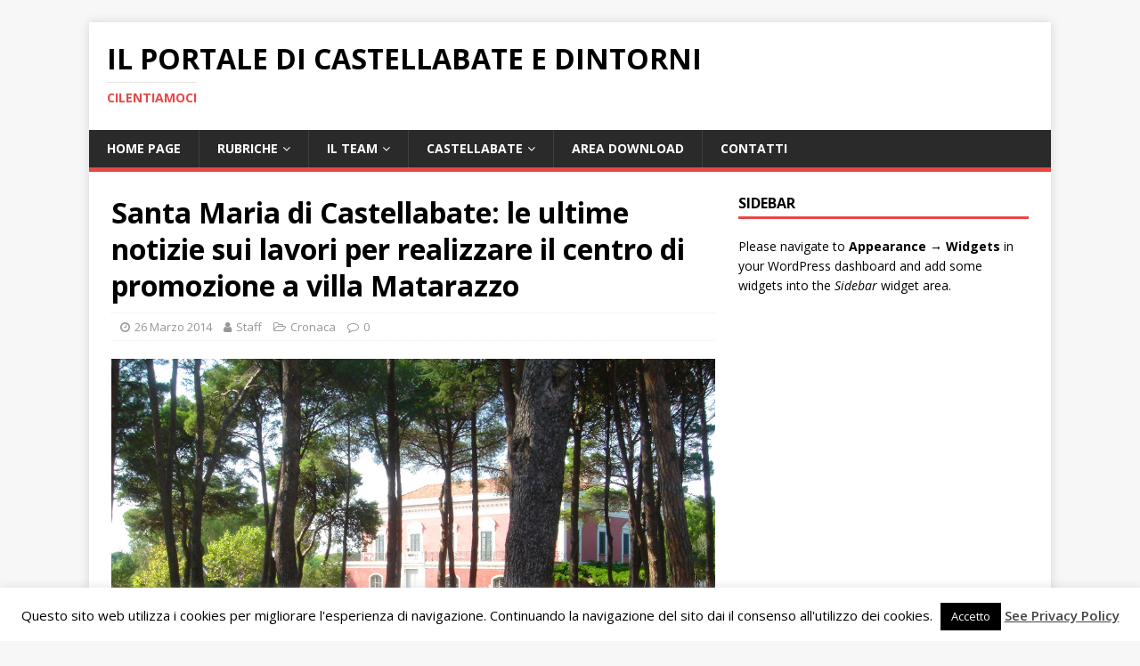

--- FILE ---
content_type: text/html; charset=UTF-8
request_url: https://cilentiamoci.it/santa-maria-di-castellabate-le-ultime-notizie-sui-lavori-per-realizzare-il-centro-di-promozione-a-villa-matarazzo/
body_size: 13044
content:
<!DOCTYPE html>
<html class="no-js" lang="it-IT">
<head>
<meta charset="UTF-8">
<meta name="viewport" content="width=device-width, initial-scale=1.0">
<link rel="profile" href="http://gmpg.org/xfn/11" />
<link rel="pingback" href="https://cilentiamoci.it/xmlrpc.php" />
<title>Santa Maria di Castellabate: le ultime notizie sui lavori per realizzare il centro di promozione a villa Matarazzo &#8211; Il portale di Castellabate e dintorni</title>
<meta name='robots' content='max-image-preview:large' />
<!-- Jetpack Site Verification Tags -->
<meta name="google-site-verification" content="SGWrtZsOpKCjiBQznl5WR1I8QGPqDnRzwXewQO1_ywo" />
<link rel='dns-prefetch' href='//secure.gravatar.com' />
<link rel='dns-prefetch' href='//fonts.googleapis.com' />
<link rel='dns-prefetch' href='//s.w.org' />
<link rel='dns-prefetch' href='//v0.wordpress.com' />
<link rel='dns-prefetch' href='//c0.wp.com' />
<link rel="alternate" type="application/rss+xml" title="Il portale di Castellabate e dintorni &raquo; Feed" href="https://cilentiamoci.it/feed/" />
<link rel="alternate" type="application/rss+xml" title="Il portale di Castellabate e dintorni &raquo; Feed dei commenti" href="https://cilentiamoci.it/comments/feed/" />
<link rel="alternate" type="application/rss+xml" title="Il portale di Castellabate e dintorni &raquo; Santa Maria di Castellabate: le ultime notizie sui lavori per realizzare il centro di promozione a villa Matarazzo Feed dei commenti" href="https://cilentiamoci.it/santa-maria-di-castellabate-le-ultime-notizie-sui-lavori-per-realizzare-il-centro-di-promozione-a-villa-matarazzo/feed/" />
<script type="text/javascript">
window._wpemojiSettings = {"baseUrl":"https:\/\/s.w.org\/images\/core\/emoji\/14.0.0\/72x72\/","ext":".png","svgUrl":"https:\/\/s.w.org\/images\/core\/emoji\/14.0.0\/svg\/","svgExt":".svg","source":{"concatemoji":"https:\/\/cilentiamoci.it\/wp-includes\/js\/wp-emoji-release.min.js?ver=6.0.11"}};
/*! This file is auto-generated */
!function(e,a,t){var n,r,o,i=a.createElement("canvas"),p=i.getContext&&i.getContext("2d");function s(e,t){var a=String.fromCharCode,e=(p.clearRect(0,0,i.width,i.height),p.fillText(a.apply(this,e),0,0),i.toDataURL());return p.clearRect(0,0,i.width,i.height),p.fillText(a.apply(this,t),0,0),e===i.toDataURL()}function c(e){var t=a.createElement("script");t.src=e,t.defer=t.type="text/javascript",a.getElementsByTagName("head")[0].appendChild(t)}for(o=Array("flag","emoji"),t.supports={everything:!0,everythingExceptFlag:!0},r=0;r<o.length;r++)t.supports[o[r]]=function(e){if(!p||!p.fillText)return!1;switch(p.textBaseline="top",p.font="600 32px Arial",e){case"flag":return s([127987,65039,8205,9895,65039],[127987,65039,8203,9895,65039])?!1:!s([55356,56826,55356,56819],[55356,56826,8203,55356,56819])&&!s([55356,57332,56128,56423,56128,56418,56128,56421,56128,56430,56128,56423,56128,56447],[55356,57332,8203,56128,56423,8203,56128,56418,8203,56128,56421,8203,56128,56430,8203,56128,56423,8203,56128,56447]);case"emoji":return!s([129777,127995,8205,129778,127999],[129777,127995,8203,129778,127999])}return!1}(o[r]),t.supports.everything=t.supports.everything&&t.supports[o[r]],"flag"!==o[r]&&(t.supports.everythingExceptFlag=t.supports.everythingExceptFlag&&t.supports[o[r]]);t.supports.everythingExceptFlag=t.supports.everythingExceptFlag&&!t.supports.flag,t.DOMReady=!1,t.readyCallback=function(){t.DOMReady=!0},t.supports.everything||(n=function(){t.readyCallback()},a.addEventListener?(a.addEventListener("DOMContentLoaded",n,!1),e.addEventListener("load",n,!1)):(e.attachEvent("onload",n),a.attachEvent("onreadystatechange",function(){"complete"===a.readyState&&t.readyCallback()})),(e=t.source||{}).concatemoji?c(e.concatemoji):e.wpemoji&&e.twemoji&&(c(e.twemoji),c(e.wpemoji)))}(window,document,window._wpemojiSettings);
</script>
<style type="text/css">
img.wp-smiley,
img.emoji {
	display: inline !important;
	border: none !important;
	box-shadow: none !important;
	height: 1em !important;
	width: 1em !important;
	margin: 0 0.07em !important;
	vertical-align: -0.1em !important;
	background: none !important;
	padding: 0 !important;
}
</style>
	<link rel='stylesheet' id='wp-block-library-css'  href='https://c0.wp.com/c/6.0.11/wp-includes/css/dist/block-library/style.min.css' type='text/css' media='all' />
<style id='wp-block-library-inline-css' type='text/css'>
.has-text-align-justify{text-align:justify;}
</style>
<link rel='stylesheet' id='mediaelement-css'  href='https://c0.wp.com/c/6.0.11/wp-includes/js/mediaelement/mediaelementplayer-legacy.min.css' type='text/css' media='all' />
<link rel='stylesheet' id='wp-mediaelement-css'  href='https://c0.wp.com/c/6.0.11/wp-includes/js/mediaelement/wp-mediaelement.min.css' type='text/css' media='all' />
<style id='global-styles-inline-css' type='text/css'>
body{--wp--preset--color--black: #000000;--wp--preset--color--cyan-bluish-gray: #abb8c3;--wp--preset--color--white: #ffffff;--wp--preset--color--pale-pink: #f78da7;--wp--preset--color--vivid-red: #cf2e2e;--wp--preset--color--luminous-vivid-orange: #ff6900;--wp--preset--color--luminous-vivid-amber: #fcb900;--wp--preset--color--light-green-cyan: #7bdcb5;--wp--preset--color--vivid-green-cyan: #00d084;--wp--preset--color--pale-cyan-blue: #8ed1fc;--wp--preset--color--vivid-cyan-blue: #0693e3;--wp--preset--color--vivid-purple: #9b51e0;--wp--preset--gradient--vivid-cyan-blue-to-vivid-purple: linear-gradient(135deg,rgba(6,147,227,1) 0%,rgb(155,81,224) 100%);--wp--preset--gradient--light-green-cyan-to-vivid-green-cyan: linear-gradient(135deg,rgb(122,220,180) 0%,rgb(0,208,130) 100%);--wp--preset--gradient--luminous-vivid-amber-to-luminous-vivid-orange: linear-gradient(135deg,rgba(252,185,0,1) 0%,rgba(255,105,0,1) 100%);--wp--preset--gradient--luminous-vivid-orange-to-vivid-red: linear-gradient(135deg,rgba(255,105,0,1) 0%,rgb(207,46,46) 100%);--wp--preset--gradient--very-light-gray-to-cyan-bluish-gray: linear-gradient(135deg,rgb(238,238,238) 0%,rgb(169,184,195) 100%);--wp--preset--gradient--cool-to-warm-spectrum: linear-gradient(135deg,rgb(74,234,220) 0%,rgb(151,120,209) 20%,rgb(207,42,186) 40%,rgb(238,44,130) 60%,rgb(251,105,98) 80%,rgb(254,248,76) 100%);--wp--preset--gradient--blush-light-purple: linear-gradient(135deg,rgb(255,206,236) 0%,rgb(152,150,240) 100%);--wp--preset--gradient--blush-bordeaux: linear-gradient(135deg,rgb(254,205,165) 0%,rgb(254,45,45) 50%,rgb(107,0,62) 100%);--wp--preset--gradient--luminous-dusk: linear-gradient(135deg,rgb(255,203,112) 0%,rgb(199,81,192) 50%,rgb(65,88,208) 100%);--wp--preset--gradient--pale-ocean: linear-gradient(135deg,rgb(255,245,203) 0%,rgb(182,227,212) 50%,rgb(51,167,181) 100%);--wp--preset--gradient--electric-grass: linear-gradient(135deg,rgb(202,248,128) 0%,rgb(113,206,126) 100%);--wp--preset--gradient--midnight: linear-gradient(135deg,rgb(2,3,129) 0%,rgb(40,116,252) 100%);--wp--preset--duotone--dark-grayscale: url('#wp-duotone-dark-grayscale');--wp--preset--duotone--grayscale: url('#wp-duotone-grayscale');--wp--preset--duotone--purple-yellow: url('#wp-duotone-purple-yellow');--wp--preset--duotone--blue-red: url('#wp-duotone-blue-red');--wp--preset--duotone--midnight: url('#wp-duotone-midnight');--wp--preset--duotone--magenta-yellow: url('#wp-duotone-magenta-yellow');--wp--preset--duotone--purple-green: url('#wp-duotone-purple-green');--wp--preset--duotone--blue-orange: url('#wp-duotone-blue-orange');--wp--preset--font-size--small: 13px;--wp--preset--font-size--medium: 20px;--wp--preset--font-size--large: 36px;--wp--preset--font-size--x-large: 42px;}.has-black-color{color: var(--wp--preset--color--black) !important;}.has-cyan-bluish-gray-color{color: var(--wp--preset--color--cyan-bluish-gray) !important;}.has-white-color{color: var(--wp--preset--color--white) !important;}.has-pale-pink-color{color: var(--wp--preset--color--pale-pink) !important;}.has-vivid-red-color{color: var(--wp--preset--color--vivid-red) !important;}.has-luminous-vivid-orange-color{color: var(--wp--preset--color--luminous-vivid-orange) !important;}.has-luminous-vivid-amber-color{color: var(--wp--preset--color--luminous-vivid-amber) !important;}.has-light-green-cyan-color{color: var(--wp--preset--color--light-green-cyan) !important;}.has-vivid-green-cyan-color{color: var(--wp--preset--color--vivid-green-cyan) !important;}.has-pale-cyan-blue-color{color: var(--wp--preset--color--pale-cyan-blue) !important;}.has-vivid-cyan-blue-color{color: var(--wp--preset--color--vivid-cyan-blue) !important;}.has-vivid-purple-color{color: var(--wp--preset--color--vivid-purple) !important;}.has-black-background-color{background-color: var(--wp--preset--color--black) !important;}.has-cyan-bluish-gray-background-color{background-color: var(--wp--preset--color--cyan-bluish-gray) !important;}.has-white-background-color{background-color: var(--wp--preset--color--white) !important;}.has-pale-pink-background-color{background-color: var(--wp--preset--color--pale-pink) !important;}.has-vivid-red-background-color{background-color: var(--wp--preset--color--vivid-red) !important;}.has-luminous-vivid-orange-background-color{background-color: var(--wp--preset--color--luminous-vivid-orange) !important;}.has-luminous-vivid-amber-background-color{background-color: var(--wp--preset--color--luminous-vivid-amber) !important;}.has-light-green-cyan-background-color{background-color: var(--wp--preset--color--light-green-cyan) !important;}.has-vivid-green-cyan-background-color{background-color: var(--wp--preset--color--vivid-green-cyan) !important;}.has-pale-cyan-blue-background-color{background-color: var(--wp--preset--color--pale-cyan-blue) !important;}.has-vivid-cyan-blue-background-color{background-color: var(--wp--preset--color--vivid-cyan-blue) !important;}.has-vivid-purple-background-color{background-color: var(--wp--preset--color--vivid-purple) !important;}.has-black-border-color{border-color: var(--wp--preset--color--black) !important;}.has-cyan-bluish-gray-border-color{border-color: var(--wp--preset--color--cyan-bluish-gray) !important;}.has-white-border-color{border-color: var(--wp--preset--color--white) !important;}.has-pale-pink-border-color{border-color: var(--wp--preset--color--pale-pink) !important;}.has-vivid-red-border-color{border-color: var(--wp--preset--color--vivid-red) !important;}.has-luminous-vivid-orange-border-color{border-color: var(--wp--preset--color--luminous-vivid-orange) !important;}.has-luminous-vivid-amber-border-color{border-color: var(--wp--preset--color--luminous-vivid-amber) !important;}.has-light-green-cyan-border-color{border-color: var(--wp--preset--color--light-green-cyan) !important;}.has-vivid-green-cyan-border-color{border-color: var(--wp--preset--color--vivid-green-cyan) !important;}.has-pale-cyan-blue-border-color{border-color: var(--wp--preset--color--pale-cyan-blue) !important;}.has-vivid-cyan-blue-border-color{border-color: var(--wp--preset--color--vivid-cyan-blue) !important;}.has-vivid-purple-border-color{border-color: var(--wp--preset--color--vivid-purple) !important;}.has-vivid-cyan-blue-to-vivid-purple-gradient-background{background: var(--wp--preset--gradient--vivid-cyan-blue-to-vivid-purple) !important;}.has-light-green-cyan-to-vivid-green-cyan-gradient-background{background: var(--wp--preset--gradient--light-green-cyan-to-vivid-green-cyan) !important;}.has-luminous-vivid-amber-to-luminous-vivid-orange-gradient-background{background: var(--wp--preset--gradient--luminous-vivid-amber-to-luminous-vivid-orange) !important;}.has-luminous-vivid-orange-to-vivid-red-gradient-background{background: var(--wp--preset--gradient--luminous-vivid-orange-to-vivid-red) !important;}.has-very-light-gray-to-cyan-bluish-gray-gradient-background{background: var(--wp--preset--gradient--very-light-gray-to-cyan-bluish-gray) !important;}.has-cool-to-warm-spectrum-gradient-background{background: var(--wp--preset--gradient--cool-to-warm-spectrum) !important;}.has-blush-light-purple-gradient-background{background: var(--wp--preset--gradient--blush-light-purple) !important;}.has-blush-bordeaux-gradient-background{background: var(--wp--preset--gradient--blush-bordeaux) !important;}.has-luminous-dusk-gradient-background{background: var(--wp--preset--gradient--luminous-dusk) !important;}.has-pale-ocean-gradient-background{background: var(--wp--preset--gradient--pale-ocean) !important;}.has-electric-grass-gradient-background{background: var(--wp--preset--gradient--electric-grass) !important;}.has-midnight-gradient-background{background: var(--wp--preset--gradient--midnight) !important;}.has-small-font-size{font-size: var(--wp--preset--font-size--small) !important;}.has-medium-font-size{font-size: var(--wp--preset--font-size--medium) !important;}.has-large-font-size{font-size: var(--wp--preset--font-size--large) !important;}.has-x-large-font-size{font-size: var(--wp--preset--font-size--x-large) !important;}
</style>
<link rel='stylesheet' id='acx_smw_widget_style-css'  href='https://cilentiamoci.it/wp-content/plugins/acurax-social-media-widget/css/style.css?v=3.3&#038;ver=6.0.11' type='text/css' media='all' />
<link rel='stylesheet' id='cookie-law-info-css'  href='https://cilentiamoci.it/wp-content/plugins/cookie-law-info/legacy/public/css/cookie-law-info-public.css?ver=3.3.6' type='text/css' media='all' />
<link rel='stylesheet' id='cookie-law-info-gdpr-css'  href='https://cilentiamoci.it/wp-content/plugins/cookie-law-info/legacy/public/css/cookie-law-info-gdpr.css?ver=3.3.6' type='text/css' media='all' />
<link rel='stylesheet' id='wpdm-fonticon-css'  href='https://cilentiamoci.it/wp-content/plugins/download-manager/assets/wpdm-iconfont/css/wpdm-icons.css?ver=6.0.11' type='text/css' media='all' />
<link rel='stylesheet' id='wpdm-front-css'  href='https://cilentiamoci.it/wp-content/plugins/download-manager/assets/css/front.min.css?ver=6.0.11' type='text/css' media='all' />
<link rel='stylesheet' id='fvp-frontend-css'  href='https://cilentiamoci.it/wp-content/plugins/featured-video-plus/styles/frontend.css?ver=2.3.3' type='text/css' media='all' />
<link rel='stylesheet' id='thickbox.css-css'  href='https://c0.wp.com/c/6.0.11/wp-includes/js/thickbox/thickbox.css' type='text/css' media='all' />
<link rel='stylesheet' id='dashicons-css'  href='https://c0.wp.com/c/6.0.11/wp-includes/css/dashicons.min.css' type='text/css' media='all' />
<link rel='stylesheet' id='thickbox-css'  href='https://c0.wp.com/c/6.0.11/wp-includes/js/thickbox/thickbox.css' type='text/css' media='all' />
<link crossorigin="anonymous" rel='stylesheet' id='mh-google-fonts-css'  href='https://fonts.googleapis.com/css?family=Open+Sans:400,400italic,700,600' type='text/css' media='all' />
<link rel='stylesheet' id='mh-magazine-lite-css'  href='https://cilentiamoci.it/wp-content/themes/mh-magazine-lite/style.css?ver=2.9.1' type='text/css' media='all' />
<link rel='stylesheet' id='mh-font-awesome-css'  href='https://cilentiamoci.it/wp-content/themes/mh-magazine-lite/includes/font-awesome.min.css' type='text/css' media='all' />
<link rel='stylesheet' id='jetpack_css-css'  href='https://c0.wp.com/p/jetpack/12.0.2/css/jetpack.css' type='text/css' media='all' />
<script type='text/javascript' src='https://c0.wp.com/c/6.0.11/wp-includes/js/jquery/jquery.min.js' id='jquery-core-js'></script>
<script type='text/javascript' src='https://c0.wp.com/c/6.0.11/wp-includes/js/jquery/jquery-migrate.min.js' id='jquery-migrate-js'></script>
<script type='text/javascript' id='cookie-law-info-js-extra'>
/* <![CDATA[ */
var Cli_Data = {"nn_cookie_ids":[],"cookielist":[],"non_necessary_cookies":[],"ccpaEnabled":"","ccpaRegionBased":"","ccpaBarEnabled":"","strictlyEnabled":["necessary","obligatoire"],"ccpaType":"gdpr","js_blocking":"","custom_integration":"","triggerDomRefresh":"","secure_cookies":""};
var cli_cookiebar_settings = {"animate_speed_hide":"500","animate_speed_show":"500","background":"#fff","border":"#444","border_on":"","button_1_button_colour":"#000","button_1_button_hover":"#000000","button_1_link_colour":"#fff","button_1_as_button":"1","button_1_new_win":"","button_2_button_colour":"#333","button_2_button_hover":"#292929","button_2_link_colour":"#444","button_2_as_button":"","button_2_hidebar":"1","button_3_button_colour":"#000","button_3_button_hover":"#000000","button_3_link_colour":"#fff","button_3_as_button":"1","button_3_new_win":"","button_4_button_colour":"#000","button_4_button_hover":"#000000","button_4_link_colour":"#fff","button_4_as_button":"1","button_7_button_colour":"#61a229","button_7_button_hover":"#4e8221","button_7_link_colour":"#fff","button_7_as_button":"1","button_7_new_win":"","font_family":"inherit","header_fix":"","notify_animate_hide":"1","notify_animate_show":"","notify_div_id":"#cookie-law-info-bar","notify_position_horizontal":"right","notify_position_vertical":"bottom","scroll_close":"","scroll_close_reload":"","accept_close_reload":"","reject_close_reload":"","showagain_tab":"1","showagain_background":"#fff","showagain_border":"#000","showagain_div_id":"#cookie-law-info-again","showagain_x_position":"100px","text":"#000","show_once_yn":"","show_once":"10000","logging_on":"","as_popup":"1","popup_overlay":"1","bar_heading_text":"","cookie_bar_as":"banner","popup_showagain_position":"bottom-right","widget_position":"left"};
var log_object = {"ajax_url":"https:\/\/cilentiamoci.it\/wp-admin\/admin-ajax.php"};
/* ]]> */
</script>
<script type='text/javascript' src='https://cilentiamoci.it/wp-content/plugins/cookie-law-info/legacy/public/js/cookie-law-info-public.js?ver=3.3.6' id='cookie-law-info-js'></script>
<script type='text/javascript' src='https://cilentiamoci.it/wp-content/plugins/download-manager/assets/js/wpdm.min.js?ver=6.0.11' id='wpdm-frontend-js-js'></script>
<script type='text/javascript' id='wpdm-frontjs-js-extra'>
/* <![CDATA[ */
var wpdm_url = {"home":"https:\/\/cilentiamoci.it\/","site":"https:\/\/cilentiamoci.it\/","ajax":"https:\/\/cilentiamoci.it\/wp-admin\/admin-ajax.php"};
var wpdm_js = {"spinner":"<i class=\"wpdm-icon wpdm-sun wpdm-spin\"><\/i>","client_id":"e6066b02d4724adc2909198985e828f6"};
var wpdm_strings = {"pass_var":"Password verificata!","pass_var_q":"Fai clic sul seguente pulsante per avviare il download.","start_dl":"Avvia download"};
/* ]]> */
</script>
<script type='text/javascript' src='https://cilentiamoci.it/wp-content/plugins/download-manager/assets/js/front.min.js?ver=3.3.30' id='wpdm-frontjs-js'></script>
<script type='text/javascript' id='mediaelement-core-js-before'>
var mejsL10n = {"language":"it","strings":{"mejs.download-file":"Scarica il file","mejs.install-flash":"Stai usando un browser che non ha Flash player abilitato o installato. Attiva il tuo plugin Flash player o scarica l'ultima versione da https:\/\/get.adobe.com\/flashplayer\/","mejs.fullscreen":"Schermo intero","mejs.play":"Play","mejs.pause":"Pausa","mejs.time-slider":"Time Slider","mejs.time-help-text":"Usa i tasti freccia sinistra\/destra per avanzare di un secondo, su\/gi\u00f9 per avanzare di 10 secondi.","mejs.live-broadcast":"Diretta streaming","mejs.volume-help-text":"Usa i tasti freccia su\/gi\u00f9 per aumentare o diminuire il volume.","mejs.unmute":"Togli il muto","mejs.mute":"Muto","mejs.volume-slider":"Cursore del volume","mejs.video-player":"Video Player","mejs.audio-player":"Audio Player","mejs.captions-subtitles":"Didascalie\/Sottotitoli","mejs.captions-chapters":"Capitoli","mejs.none":"Nessuna","mejs.afrikaans":"Afrikaans","mejs.albanian":"Albanese","mejs.arabic":"Arabo","mejs.belarusian":"Bielorusso","mejs.bulgarian":"Bulgaro","mejs.catalan":"Catalano","mejs.chinese":"Cinese","mejs.chinese-simplified":"Cinese (semplificato)","mejs.chinese-traditional":"Cinese (tradizionale)","mejs.croatian":"Croato","mejs.czech":"Ceco","mejs.danish":"Danese","mejs.dutch":"Olandese","mejs.english":"Inglese","mejs.estonian":"Estone","mejs.filipino":"Filippino","mejs.finnish":"Finlandese","mejs.french":"Francese","mejs.galician":"Galician","mejs.german":"Tedesco","mejs.greek":"Greco","mejs.haitian-creole":"Haitian Creole","mejs.hebrew":"Ebraico","mejs.hindi":"Hindi","mejs.hungarian":"Ungherese","mejs.icelandic":"Icelandic","mejs.indonesian":"Indonesiano","mejs.irish":"Irish","mejs.italian":"Italiano","mejs.japanese":"Giapponese","mejs.korean":"Coreano","mejs.latvian":"Lettone","mejs.lithuanian":"Lituano","mejs.macedonian":"Macedone","mejs.malay":"Malese","mejs.maltese":"Maltese","mejs.norwegian":"Norvegese","mejs.persian":"Persiano","mejs.polish":"Polacco","mejs.portuguese":"Portoghese","mejs.romanian":"Romeno","mejs.russian":"Russo","mejs.serbian":"Serbo","mejs.slovak":"Slovak","mejs.slovenian":"Sloveno","mejs.spanish":"Spagnolo","mejs.swahili":"Swahili","mejs.swedish":"Svedese","mejs.tagalog":"Tagalog","mejs.thai":"Thailandese","mejs.turkish":"Turco","mejs.ukrainian":"Ucraino","mejs.vietnamese":"Vietnamita","mejs.welsh":"Gallese","mejs.yiddish":"Yiddish"}};
</script>
<script type='text/javascript' src='https://c0.wp.com/c/6.0.11/wp-includes/js/mediaelement/mediaelement-and-player.min.js' id='mediaelement-core-js'></script>
<script type='text/javascript' src='https://c0.wp.com/c/6.0.11/wp-includes/js/mediaelement/mediaelement-migrate.min.js' id='mediaelement-migrate-js'></script>
<script type='text/javascript' id='mediaelement-js-extra'>
/* <![CDATA[ */
var _wpmejsSettings = {"pluginPath":"\/wp-includes\/js\/mediaelement\/","classPrefix":"mejs-","stretching":"responsive"};
/* ]]> */
</script>
<script type='text/javascript' src='https://c0.wp.com/c/6.0.11/wp-includes/js/mediaelement/wp-mediaelement.min.js' id='wp-mediaelement-js'></script>
<script type='text/javascript' src='https://cilentiamoci.it/wp-content/plugins/featured-video-plus/js/jquery.fitvids.min.js?ver=master-2015-08' id='jquery.fitvids-js'></script>
<script type='text/javascript' id='fvp-frontend-js-extra'>
/* <![CDATA[ */
var fvpdata = {"ajaxurl":"https:\/\/cilentiamoci.it\/wp-admin\/admin-ajax.php","nonce":"a92a02d239","fitvids":"1","dynamic":"1","overlay":"","opacity":"0.75","color":"b","width":"640"};
/* ]]> */
</script>
<script type='text/javascript' src='https://cilentiamoci.it/wp-content/plugins/featured-video-plus/js/frontend.min.js?ver=2.3.3' id='fvp-frontend-js'></script>
<script type='text/javascript' src='https://cilentiamoci.it/wp-content/themes/mh-magazine-lite/js/scripts.js?ver=2.9.1' id='mh-scripts-js'></script>
<script type='text/javascript' src='https://cilentiamoci.it/wp-content/plugins/spider-event-calendar/elements/calendar.js?ver=1.5.65' id='Calendar-js'></script>
<script type='text/javascript' src='https://cilentiamoci.it/wp-content/plugins/spider-event-calendar/elements/calendar-setup.js?ver=1.5.65' id='calendar-setup-js'></script>
<script type='text/javascript' src='https://cilentiamoci.it/wp-content/plugins/spider-event-calendar/elements/calendar_function.js?ver=1.5.65' id='calendar_function-js'></script>
<link rel="https://api.w.org/" href="https://cilentiamoci.it/wp-json/" /><link rel="alternate" type="application/json" href="https://cilentiamoci.it/wp-json/wp/v2/posts/1695" /><link rel="EditURI" type="application/rsd+xml" title="RSD" href="https://cilentiamoci.it/xmlrpc.php?rsd" />
<link rel="wlwmanifest" type="application/wlwmanifest+xml" href="https://cilentiamoci.it/wp-includes/wlwmanifest.xml" /> 
<meta name="generator" content="WordPress 6.0.11" />
<link rel="canonical" href="https://cilentiamoci.it/santa-maria-di-castellabate-le-ultime-notizie-sui-lavori-per-realizzare-il-centro-di-promozione-a-villa-matarazzo/" />
<link rel='shortlink' href='https://wp.me/p5M9Kc-rl' />
<link rel="alternate" type="application/json+oembed" href="https://cilentiamoci.it/wp-json/oembed/1.0/embed?url=https%3A%2F%2Fcilentiamoci.it%2Fsanta-maria-di-castellabate-le-ultime-notizie-sui-lavori-per-realizzare-il-centro-di-promozione-a-villa-matarazzo%2F" />
<link rel="alternate" type="text/xml+oembed" href="https://cilentiamoci.it/wp-json/oembed/1.0/embed?url=https%3A%2F%2Fcilentiamoci.it%2Fsanta-maria-di-castellabate-le-ultime-notizie-sui-lavori-per-realizzare-il-centro-di-promozione-a-villa-matarazzo%2F&#038;format=xml" />



<!-- Starting Styles For Social Media Icon From Acurax International www.acurax.com -->
<style type='text/css'>
#acx_social_widget img 
{
width: 32px; 
}
#acx_social_widget 
{
min-width:0px; 
position: static; 
}
</style>
<!-- Ending Styles For Social Media Icon From Acurax International www.acurax.com -->



<style>form .message-textarea {display: none !important; }</style>
  <script>
    var xx_cal_xx = '&';
  </script>
  	<style>img#wpstats{display:none}</style>
		

<!-- Facebook Like Thumbnail (v0.4) -->
<meta property="og:image" content="https://cilentiamoci.it/wp-content/uploads/2015/01/Villa-Matarazzo.jpg" />
<!-- using featured thumbnail -->
<!-- Facebook Like Thumbnail (By Ashfame - https://github.com/ashfame/facebook-like-thumbnail) -->

<!--[if lt IE 9]>
<script src="https://cilentiamoci.it/wp-content/themes/mh-magazine-lite/js/css3-mediaqueries.js"></script>
<![endif]-->
<link rel="amphtml" href="https://cilentiamoci.it/santa-maria-di-castellabate-le-ultime-notizie-sui-lavori-per-realizzare-il-centro-di-promozione-a-villa-matarazzo/?amp=1"><link rel="amphtml" href="https://cilentiamoci.it/santa-maria-di-castellabate-le-ultime-notizie-sui-lavori-per-realizzare-il-centro-di-promozione-a-villa-matarazzo/amp/" />
<!-- Jetpack Open Graph Tags -->
<meta property="og:type" content="article" />
<meta property="og:title" content="Santa Maria di Castellabate: le ultime notizie sui lavori per realizzare il centro di promozione a villa Matarazzo" />
<meta property="og:url" content="https://cilentiamoci.it/santa-maria-di-castellabate-le-ultime-notizie-sui-lavori-per-realizzare-il-centro-di-promozione-a-villa-matarazzo/" />
<meta property="og:description" content="Il Parco nazionale del Cilento, Vallo di Diano e Alburni risolve il contratto con la ditta che si era aggiudicata i lavori di realizzazione del Centro di promozione delle riserve marine italiane e …" />
<meta property="article:published_time" content="2014-03-26T18:25:56+00:00" />
<meta property="article:modified_time" content="2017-10-31T15:06:05+00:00" />
<meta property="og:site_name" content="Il portale di Castellabate e dintorni" />
<meta property="og:image" content="https://cilentiamoci.it/wp-content/uploads/2015/01/Villa-Matarazzo.jpg" />
<meta property="og:image:width" content="1024" />
<meta property="og:image:height" content="768" />
<meta property="og:image:alt" content="" />
<meta property="og:locale" content="it_IT" />
<meta name="twitter:text:title" content="Santa Maria di Castellabate: le ultime notizie sui lavori per realizzare il centro di promozione a villa Matarazzo" />
<meta name="twitter:image" content="https://cilentiamoci.it/wp-content/uploads/2015/01/Villa-Matarazzo.jpg?w=640" />
<meta name="twitter:card" content="summary_large_image" />

<!-- End Jetpack Open Graph Tags -->
<meta name="generator" content="WordPress Download Manager 3.3.30" />
                <style>
        /* WPDM Link Template Styles */        </style>
                <style>

            :root {
                --color-primary: #4a8eff;
                --color-primary-rgb: 74, 142, 255;
                --color-primary-hover: #4a8eff;
                --color-primary-active: #4a8eff;
                --clr-sec: #4a8eff;
                --clr-sec-rgb: 74, 142, 255;
                --clr-sec-hover: #4a8eff;
                --clr-sec-active: #4a8eff;
                --color-secondary: #4a8eff;
                --color-secondary-rgb: 74, 142, 255;
                --color-secondary-hover: #4a8eff;
                --color-secondary-active: #4a8eff;
                --color-success: #18ce0f;
                --color-success-rgb: 24, 206, 15;
                --color-success-hover: #4a8eff;
                --color-success-active: #4a8eff;
                --color-info: #2CA8FF;
                --color-info-rgb: 44, 168, 255;
                --color-info-hover: #2CA8FF;
                --color-info-active: #2CA8FF;
                --color-warning: #f29e0f;
                --color-warning-rgb: 242, 158, 15;
                --color-warning-hover: orange;
                --color-warning-active: orange;
                --color-danger: #ff5062;
                --color-danger-rgb: 255, 80, 98;
                --color-danger-hover: #ff5062;
                --color-danger-active: #ff5062;
                --color-green: #30b570;
                --color-blue: #0073ff;
                --color-purple: #8557D3;
                --color-red: #ff5062;
                --color-muted: rgba(69, 89, 122, 0.6);
                --wpdm-font: "Sen", -apple-system, BlinkMacSystemFont, "Segoe UI", Roboto, Helvetica, Arial, sans-serif, "Apple Color Emoji", "Segoe UI Emoji", "Segoe UI Symbol";
            }

            .wpdm-download-link.btn.btn-primary {
                border-radius: 4px;
            }


        </style>
        </head>
<body id="mh-mobile" class="post-template-default single single-post postid-1695 single-format-standard mh-right-sb" itemscope="itemscope" itemtype="https://schema.org/WebPage">
<svg xmlns="http://www.w3.org/2000/svg" viewBox="0 0 0 0" width="0" height="0" focusable="false" role="none" style="visibility: hidden; position: absolute; left: -9999px; overflow: hidden;" ><defs><filter id="wp-duotone-dark-grayscale"><feColorMatrix color-interpolation-filters="sRGB" type="matrix" values=" .299 .587 .114 0 0 .299 .587 .114 0 0 .299 .587 .114 0 0 .299 .587 .114 0 0 " /><feComponentTransfer color-interpolation-filters="sRGB" ><feFuncR type="table" tableValues="0 0.49803921568627" /><feFuncG type="table" tableValues="0 0.49803921568627" /><feFuncB type="table" tableValues="0 0.49803921568627" /><feFuncA type="table" tableValues="1 1" /></feComponentTransfer><feComposite in2="SourceGraphic" operator="in" /></filter></defs></svg><svg xmlns="http://www.w3.org/2000/svg" viewBox="0 0 0 0" width="0" height="0" focusable="false" role="none" style="visibility: hidden; position: absolute; left: -9999px; overflow: hidden;" ><defs><filter id="wp-duotone-grayscale"><feColorMatrix color-interpolation-filters="sRGB" type="matrix" values=" .299 .587 .114 0 0 .299 .587 .114 0 0 .299 .587 .114 0 0 .299 .587 .114 0 0 " /><feComponentTransfer color-interpolation-filters="sRGB" ><feFuncR type="table" tableValues="0 1" /><feFuncG type="table" tableValues="0 1" /><feFuncB type="table" tableValues="0 1" /><feFuncA type="table" tableValues="1 1" /></feComponentTransfer><feComposite in2="SourceGraphic" operator="in" /></filter></defs></svg><svg xmlns="http://www.w3.org/2000/svg" viewBox="0 0 0 0" width="0" height="0" focusable="false" role="none" style="visibility: hidden; position: absolute; left: -9999px; overflow: hidden;" ><defs><filter id="wp-duotone-purple-yellow"><feColorMatrix color-interpolation-filters="sRGB" type="matrix" values=" .299 .587 .114 0 0 .299 .587 .114 0 0 .299 .587 .114 0 0 .299 .587 .114 0 0 " /><feComponentTransfer color-interpolation-filters="sRGB" ><feFuncR type="table" tableValues="0.54901960784314 0.98823529411765" /><feFuncG type="table" tableValues="0 1" /><feFuncB type="table" tableValues="0.71764705882353 0.25490196078431" /><feFuncA type="table" tableValues="1 1" /></feComponentTransfer><feComposite in2="SourceGraphic" operator="in" /></filter></defs></svg><svg xmlns="http://www.w3.org/2000/svg" viewBox="0 0 0 0" width="0" height="0" focusable="false" role="none" style="visibility: hidden; position: absolute; left: -9999px; overflow: hidden;" ><defs><filter id="wp-duotone-blue-red"><feColorMatrix color-interpolation-filters="sRGB" type="matrix" values=" .299 .587 .114 0 0 .299 .587 .114 0 0 .299 .587 .114 0 0 .299 .587 .114 0 0 " /><feComponentTransfer color-interpolation-filters="sRGB" ><feFuncR type="table" tableValues="0 1" /><feFuncG type="table" tableValues="0 0.27843137254902" /><feFuncB type="table" tableValues="0.5921568627451 0.27843137254902" /><feFuncA type="table" tableValues="1 1" /></feComponentTransfer><feComposite in2="SourceGraphic" operator="in" /></filter></defs></svg><svg xmlns="http://www.w3.org/2000/svg" viewBox="0 0 0 0" width="0" height="0" focusable="false" role="none" style="visibility: hidden; position: absolute; left: -9999px; overflow: hidden;" ><defs><filter id="wp-duotone-midnight"><feColorMatrix color-interpolation-filters="sRGB" type="matrix" values=" .299 .587 .114 0 0 .299 .587 .114 0 0 .299 .587 .114 0 0 .299 .587 .114 0 0 " /><feComponentTransfer color-interpolation-filters="sRGB" ><feFuncR type="table" tableValues="0 0" /><feFuncG type="table" tableValues="0 0.64705882352941" /><feFuncB type="table" tableValues="0 1" /><feFuncA type="table" tableValues="1 1" /></feComponentTransfer><feComposite in2="SourceGraphic" operator="in" /></filter></defs></svg><svg xmlns="http://www.w3.org/2000/svg" viewBox="0 0 0 0" width="0" height="0" focusable="false" role="none" style="visibility: hidden; position: absolute; left: -9999px; overflow: hidden;" ><defs><filter id="wp-duotone-magenta-yellow"><feColorMatrix color-interpolation-filters="sRGB" type="matrix" values=" .299 .587 .114 0 0 .299 .587 .114 0 0 .299 .587 .114 0 0 .299 .587 .114 0 0 " /><feComponentTransfer color-interpolation-filters="sRGB" ><feFuncR type="table" tableValues="0.78039215686275 1" /><feFuncG type="table" tableValues="0 0.94901960784314" /><feFuncB type="table" tableValues="0.35294117647059 0.47058823529412" /><feFuncA type="table" tableValues="1 1" /></feComponentTransfer><feComposite in2="SourceGraphic" operator="in" /></filter></defs></svg><svg xmlns="http://www.w3.org/2000/svg" viewBox="0 0 0 0" width="0" height="0" focusable="false" role="none" style="visibility: hidden; position: absolute; left: -9999px; overflow: hidden;" ><defs><filter id="wp-duotone-purple-green"><feColorMatrix color-interpolation-filters="sRGB" type="matrix" values=" .299 .587 .114 0 0 .299 .587 .114 0 0 .299 .587 .114 0 0 .299 .587 .114 0 0 " /><feComponentTransfer color-interpolation-filters="sRGB" ><feFuncR type="table" tableValues="0.65098039215686 0.40392156862745" /><feFuncG type="table" tableValues="0 1" /><feFuncB type="table" tableValues="0.44705882352941 0.4" /><feFuncA type="table" tableValues="1 1" /></feComponentTransfer><feComposite in2="SourceGraphic" operator="in" /></filter></defs></svg><svg xmlns="http://www.w3.org/2000/svg" viewBox="0 0 0 0" width="0" height="0" focusable="false" role="none" style="visibility: hidden; position: absolute; left: -9999px; overflow: hidden;" ><defs><filter id="wp-duotone-blue-orange"><feColorMatrix color-interpolation-filters="sRGB" type="matrix" values=" .299 .587 .114 0 0 .299 .587 .114 0 0 .299 .587 .114 0 0 .299 .587 .114 0 0 " /><feComponentTransfer color-interpolation-filters="sRGB" ><feFuncR type="table" tableValues="0.098039215686275 1" /><feFuncG type="table" tableValues="0 0.66274509803922" /><feFuncB type="table" tableValues="0.84705882352941 0.41960784313725" /><feFuncA type="table" tableValues="1 1" /></feComponentTransfer><feComposite in2="SourceGraphic" operator="in" /></filter></defs></svg><div class="mh-container mh-container-outer">
<div class="mh-header-mobile-nav mh-clearfix"></div>
<header class="mh-header" itemscope="itemscope" itemtype="https://schema.org/WPHeader">
	<div class="mh-container mh-container-inner mh-row mh-clearfix">
		<div class="mh-custom-header mh-clearfix">
<div class="mh-site-identity">
<div class="mh-site-logo" role="banner" itemscope="itemscope" itemtype="https://schema.org/Brand">
<div class="mh-header-text">
<a class="mh-header-text-link" href="https://cilentiamoci.it/" title="Il portale di Castellabate e dintorni" rel="home">
<h2 class="mh-header-title">Il portale di Castellabate e dintorni</h2>
<h3 class="mh-header-tagline">CilenTiAmoci</h3>
</a>
</div>
</div>
</div>
</div>
	</div>
	<div class="mh-main-nav-wrap">
		<nav class="mh-navigation mh-main-nav mh-container mh-container-inner mh-clearfix" itemscope="itemscope" itemtype="https://schema.org/SiteNavigationElement">
			<div class="menu-menu-1-container"><ul id="menu-menu-1" class="menu"><li id="menu-item-5970" class="menu-item menu-item-type-post_type menu-item-object-page menu-item-home menu-item-5970"><a href="https://cilentiamoci.it/">Home Page</a></li>
<li id="menu-item-20496" class="menu-item menu-item-type-post_type menu-item-object-page menu-item-has-children menu-item-20496"><a href="https://cilentiamoci.it/rubriche/">Rubriche</a>
<ul class="sub-menu">
	<li id="menu-item-20555" class="menu-item menu-item-type-post_type menu-item-object-page menu-item-20555"><a href="https://cilentiamoci.it/in-cucina-con-francesca/">In cucina con Francesca</a></li>
	<li id="menu-item-20523" class="menu-item menu-item-type-post_type menu-item-object-page menu-item-20523"><a href="https://cilentiamoci.it/il-calice-viaggiatore/">Il Calice Viaggiatore</a></li>
	<li id="menu-item-5985" class="menu-item menu-item-type-post_type menu-item-object-page menu-item-5985"><a href="https://cilentiamoci.it/ricette-cilentane-e-del-cilento/">Ricette cilentane</a></li>
	<li id="menu-item-5986" class="menu-item menu-item-type-post_type menu-item-object-page menu-item-5986"><a href="https://cilentiamoci.it/proverbi-cilentani-castellabate/">Proverbi e Detti cilentani</a></li>
</ul>
</li>
<li id="menu-item-20503" class="menu-item menu-item-type-custom menu-item-object-custom menu-item-has-children menu-item-20503"><a href="#">Il Team</a>
<ul class="sub-menu">
	<li id="menu-item-20576" class="menu-item menu-item-type-custom menu-item-object-custom menu-item-20576"><a href="#">Gennaro Squillaro</a></li>
	<li id="menu-item-20509" class="menu-item menu-item-type-post_type menu-item-object-page menu-item-20509"><a href="https://cilentiamoci.it/luigi-di-biasi/">Luigi Di Biasi</a></li>
	<li id="menu-item-20504" class="menu-item menu-item-type-post_type menu-item-object-page menu-item-20504"><a href="https://cilentiamoci.it/francesca-carracino/">Francesca Carracino</a></li>
	<li id="menu-item-20575" class="menu-item menu-item-type-post_type menu-item-object-page menu-item-20575"><a href="https://cilentiamoci.it/maria-natale/">Maria Natale</a></li>
</ul>
</li>
<li id="menu-item-20497" class="menu-item menu-item-type-custom menu-item-object-custom menu-item-has-children menu-item-20497"><a href="#">Castellabate</a>
<ul class="sub-menu">
	<li id="menu-item-5971" class="menu-item menu-item-type-post_type menu-item-object-page menu-item-5971"><a href="https://cilentiamoci.it/comune-castellabate-informazioni-utili/">Castellabate: Informazioni utili</a></li>
	<li id="menu-item-5972" class="menu-item menu-item-type-post_type menu-item-object-page menu-item-5972"><a href="https://cilentiamoci.it/storia-castellabate/">Castellabate nella Storia</a></li>
	<li id="menu-item-5973" class="menu-item menu-item-type-post_type menu-item-object-page menu-item-5973"><a href="https://cilentiamoci.it/leggende-castellabate/">Miti e Leggende di Castellabate</a></li>
	<li id="menu-item-7352" class="menu-item menu-item-type-post_type menu-item-object-page menu-item-7352"><a href="https://cilentiamoci.it/cosa-fare-a-castellabate/">Cosa fare a Castellabate</a></li>
	<li id="menu-item-5976" class="menu-item menu-item-type-post_type menu-item-object-page menu-item-5976"><a href="https://cilentiamoci.it/notizie-e-news-castellabate/">Castellabate News</a></li>
	<li id="menu-item-8756" class="menu-item menu-item-type-post_type menu-item-object-page menu-item-8756"><a href="https://cilentiamoci.it/meteo-webcam-di-castellabate-e-del-cilento/">Meteo Webcam live Castellabate</a></li>
	<li id="menu-item-5980" class="menu-item menu-item-type-post_type menu-item-object-page menu-item-has-children menu-item-5980"><a href="https://cilentiamoci.it/curiosita-castellabate/">Curiosità e Gossip di Castellabate</a>
	<ul class="sub-menu">
		<li id="menu-item-5984" class="menu-item menu-item-type-post_type menu-item-object-page menu-item-5984"><a href="https://cilentiamoci.it/sport-castellabate/">Castellabate Sport</a></li>
	</ul>
</li>
	<li id="menu-item-10773" class="menu-item menu-item-type-post_type menu-item-object-page menu-item-10773"><a href="https://cilentiamoci.it/annunci-castellabate/">Annunci Castellabate</a></li>
	<li id="menu-item-5982" class="menu-item menu-item-type-post_type menu-item-object-page menu-item-5982"><a href="https://cilentiamoci.it/foto-castellabate/">Castellabate in Foto</a></li>
	<li id="menu-item-5983" class="menu-item menu-item-type-post_type menu-item-object-page menu-item-5983"><a href="https://cilentiamoci.it/video-castellabate/">Castellabate in Video</a></li>
</ul>
</li>
<li id="menu-item-5987" class="menu-item menu-item-type-post_type menu-item-object-page menu-item-5987"><a href="https://cilentiamoci.it/area-download/">Area Download</a></li>
<li id="menu-item-5988" class="menu-item menu-item-type-post_type menu-item-object-page menu-item-5988"><a href="https://cilentiamoci.it/contatti/">Contatti</a></li>
</ul></div>		</nav>
	</div>
</header><div class="mh-wrapper mh-clearfix">
	<div id="main-content" class="mh-content" role="main" itemprop="mainContentOfPage"><article id="post-1695" class="post-1695 post type-post status-publish format-standard has-post-thumbnail hentry category-cronaca tag-castellabate tag-lavori tag-santa-maria tag-villa-matarazzo">
	<header class="entry-header mh-clearfix"><h1 class="entry-title">Santa Maria di Castellabate: le ultime notizie sui lavori per realizzare il centro di promozione a villa Matarazzo</h1><p class="mh-meta entry-meta">
<span class="entry-meta-date updated"><i class="fa fa-clock-o"></i><a href="https://cilentiamoci.it/2014/03/">26 Marzo 2014</a></span>
<span class="entry-meta-author author vcard"><i class="fa fa-user"></i><a class="fn" href="https://cilentiamoci.it/author/staff/">Staff</a></span>
<span class="entry-meta-categories"><i class="fa fa-folder-open-o"></i><a href="https://cilentiamoci.it/category/cronaca/" rel="category tag">Cronaca</a></span>
<span class="entry-meta-comments"><i class="fa fa-comment-o"></i><a class="mh-comment-scroll" href="https://cilentiamoci.it/santa-maria-di-castellabate-le-ultime-notizie-sui-lavori-per-realizzare-il-centro-di-promozione-a-villa-matarazzo/#mh-comments">0</a></span>
</p>
	</header>
		<div class="entry-content mh-clearfix">
<figure class="entry-thumbnail">
<img src="https://cilentiamoci.it/wp-content/uploads/2015/01/Villa-Matarazzo.jpg" alt="" title="Villa Matarazzo" />
<figcaption class="wp-caption-text">Villa Matarazzo</figcaption>
</figure>
<p style="text-align: justify;">Il Parco nazionale del Cilento, Vallo di Diano e Alburni risolve il contratto con la ditta che si era aggiudicata i lavori di realizzazione del Centro di promozione delle riserve marine italiane e del paesaggio Mediterraneo a villa Matarazzo e provvede a riappaltare l&#8217;opera.</p>
<p><em>Guarda il video di CilentoChannel sulla notizia</em></p>
<p><center><iframe src="//www.youtube.com/embed/NEoGnIusjBQ?list=UU-eTzxrYh6bRJrao6gZwLwA" width="640" height="360" frameborder="0" allowfullscreen="allowfullscreen"></iframe></center></p>
<div class='yarpp yarpp-related yarpp-related-website yarpp-template-list'>
<!-- YARPP List -->
<div>Articoli correlati:
<li><a href="https://cilentiamoci.it/castellabate-si-prepara-allapertura-di-villa-matarazzo-nella-sua-nuova-veste/" rel="bookmark" title="Castellabate si prepara all&#8217;apertura di Villa Matarazzo nella sua nuova veste">Castellabate si prepara all&#8217;apertura di Villa Matarazzo nella sua nuova veste</a></li>
<li><a href="https://cilentiamoci.it/castellabate-al-via-i-lavori-di-completamento-per-il-centro-di-villa-matarazzo/" rel="bookmark" title="Castellabate: al via i lavori di completamento per il centro di Villa Matarazzo">Castellabate: al via i lavori di completamento per il centro di Villa Matarazzo</a></li>
<li><a href="https://cilentiamoci.it/castellabate-accordo-parco-comune-per-la-nuova-area-parcheggio-di-piazza-e-villa-matarazzo/" rel="bookmark" title="Castellabate: accordo parco-comune per la nuova area parcheggio di piazza e villa Matarazzo">Castellabate: accordo parco-comune per la nuova area parcheggio di piazza e villa Matarazzo</a></li>
<li><a href="https://cilentiamoci.it/castellabate-animazione-e-attivita-per-bambini-nel-parco-di-villa-matarazzo/" rel="bookmark" title="Castellabate: animazione e attività per bambini nel parco di Villa Matarazzo">Castellabate: animazione e attività per bambini nel parco di Villa Matarazzo</a></li>
<li><a href="https://cilentiamoci.it/inaugurazione-centro-estetico-solarium-kiu/" rel="bookmark" title="Santa Maria di Castellabate: inaugurazione Centro Estetico &#8211; Solarium KIU">Santa Maria di Castellabate: inaugurazione Centro Estetico &#8211; Solarium KIU</a></li>
<li><a href="https://cilentiamoci.it/santa-maria-di-castellabate-iniziati-i-lavori-di-completamento-di-viale-corrado-grande/" rel="bookmark" title="Santa Maria di Castellabate: iniziati i lavori di completamento di viale Corrado Grande">Santa Maria di Castellabate: iniziati i lavori di completamento di viale Corrado Grande</a></li>
<li><a href="https://cilentiamoci.it/santa-maria-di-castellabate-villa-matarazzo-il-gioiello-negato/" rel="bookmark" title="Santa Maria di Castellabate: Villa Matarazzo, il gioiello negato">Santa Maria di Castellabate: Villa Matarazzo, il gioiello negato</a></li>
<li><a href="https://cilentiamoci.it/santa-maria-di-castellabate-taglio-del-nastro-per-il-parco-di-villa-matarazzo/" rel="bookmark" title="Santa Maria di Castellabate: taglio del nastro per il parco di Villa Matarazzo">Santa Maria di Castellabate: taglio del nastro per il parco di Villa Matarazzo</a></li>
<li><a href="https://cilentiamoci.it/inaugurazione-villa-matarazzo-a-santa-maria-di-castellabate-intervista-al-presidente-del-parco-pellegrino/" rel="bookmark" title="Inaugurazione Villa Matarazzo a Santa Maria di Castellabate: intervista al presidente del Parco Pellegrino">Inaugurazione Villa Matarazzo a Santa Maria di Castellabate: intervista al presidente del Parco Pellegrino</a></li>
<li><a href="https://cilentiamoci.it/santa-maria-di-castellabate-speciale-inaugurazione-villa-matarazzo/" rel="bookmark" title="Santa Maria di Castellabate, Speciale: Inaugurazione Villa Matarazzo">Santa Maria di Castellabate, Speciale: Inaugurazione Villa Matarazzo</a></li>
</div>
</div>
	</div><div class="entry-tags mh-clearfix"><i class="fa fa-tag"></i><ul><li><a href="https://cilentiamoci.it/tag/castellabate/" rel="tag">castellabate</a></li><li><a href="https://cilentiamoci.it/tag/lavori/" rel="tag">lavori</a></li><li><a href="https://cilentiamoci.it/tag/santa-maria/" rel="tag">santa maria</a></li><li><a href="https://cilentiamoci.it/tag/villa-matarazzo/" rel="tag">villa matarazzo</a></li></ul></div></article><nav class="mh-post-nav mh-row mh-clearfix" itemscope="itemscope" itemtype="https://schema.org/SiteNavigationElement">
<div class="mh-col-1-2 mh-post-nav-item mh-post-nav-prev">
<a href="https://cilentiamoci.it/castellabate-lavori-di-riqualificazione-per-la-passeggiata-di-san-marco/" rel="prev"><img width="80" height="60" src="https://cilentiamoci.it/wp-content/uploads/2014/02/P1040359.jpg" class="attachment-mh-magazine-lite-small size-mh-magazine-lite-small wp-post-image" alt="Porto San Marco di Castellabate" loading="lazy" srcset="https://cilentiamoci.it/wp-content/uploads/2014/02/P1040359.jpg 1024w, https://cilentiamoci.it/wp-content/uploads/2014/02/P1040359-300x225.jpg 300w, https://cilentiamoci.it/wp-content/uploads/2014/02/P1040359-150x113.jpg 150w" sizes="(max-width: 80px) 100vw, 80px" /><span>Previous</span><p>Castellabate: lavori di riqualificazione per la passeggiata di San Marco</p></a></div>
<div class="mh-col-1-2 mh-post-nav-item mh-post-nav-next">
<a href="https://cilentiamoci.it/la-nazionale-di-calcio-del-cilento-sogna-i-mondiali-in-lapponia/" rel="next"><img width="80" height="60" src="https://cilentiamoci.it/wp-content/uploads/2014/02/campo-carrano.jpg" class="attachment-mh-magazine-lite-small size-mh-magazine-lite-small wp-post-image" alt="" loading="lazy" srcset="https://cilentiamoci.it/wp-content/uploads/2014/02/campo-carrano.jpg 960w, https://cilentiamoci.it/wp-content/uploads/2014/02/campo-carrano-300x225.jpg 300w, https://cilentiamoci.it/wp-content/uploads/2014/02/campo-carrano-150x113.jpg 150w" sizes="(max-width: 80px) 100vw, 80px" /><span>Next</span><p>La nazionale di calcio del Cilento sogna i Mondiali in Lapponia</p></a></div>
</nav>
	</div>
	<aside class="mh-widget-col-1 mh-sidebar" itemscope="itemscope" itemtype="https://schema.org/WPSideBar">		<div class="mh-widget mh-sidebar-empty">
			<h4 class="mh-widget-title">
				<span class="mh-widget-title-inner">
					Sidebar				</span>
			</h4>
			<div class="textwidget">
				Please navigate to <strong>Appearance &#8594; Widgets</strong> in your WordPress dashboard and add some widgets into the <em>Sidebar</em> widget area.			</div>
		</div></aside></div>
<div class="mh-copyright-wrap">
	<div class="mh-container mh-container-inner mh-clearfix">
		<p class="mh-copyright">Copyright &copy; 2026 | WordPress Theme by <a href="https://mhthemes.com/" rel="nofollow">MH Themes</a></p>
	</div>
</div>
</div><!-- .mh-container-outer -->
<!--googleoff: all--><div id="cookie-law-info-bar" data-nosnippet="true"><span>Questo sito web utilizza i cookies per migliorare l'esperienza di navigazione. Continuando la navigazione del sito dai il consenso all'utilizzo dei cookies. <a role='button' data-cli_action="accept" id="cookie_action_close_header" class="medium cli-plugin-button cli-plugin-main-button cookie_action_close_header cli_action_button wt-cli-accept-btn">Accetto</a> <a href="https://www.arrowsoft.it/index.php/it/informativa-sulla-privacy/" id="CONSTANT_OPEN_URL" target="_blank" class="cli-plugin-main-link">See Privacy Policy</a></span></div><div id="cookie-law-info-again" data-nosnippet="true"><span id="cookie_hdr_showagain">Privacy &amp; Cookies</span></div><div class="cli-modal" data-nosnippet="true" id="cliSettingsPopup" tabindex="-1" role="dialog" aria-labelledby="cliSettingsPopup" aria-hidden="true">
  <div class="cli-modal-dialog" role="document">
	<div class="cli-modal-content cli-bar-popup">
		  <button type="button" class="cli-modal-close" id="cliModalClose">
			<svg class="" viewBox="0 0 24 24"><path d="M19 6.41l-1.41-1.41-5.59 5.59-5.59-5.59-1.41 1.41 5.59 5.59-5.59 5.59 1.41 1.41 5.59-5.59 5.59 5.59 1.41-1.41-5.59-5.59z"></path><path d="M0 0h24v24h-24z" fill="none"></path></svg>
			<span class="wt-cli-sr-only">Chiudi</span>
		  </button>
		  <div class="cli-modal-body">
			<div class="cli-container-fluid cli-tab-container">
	<div class="cli-row">
		<div class="cli-col-12 cli-align-items-stretch cli-px-0">
			<div class="cli-privacy-overview">
				<h4>Privacy Overview</h4>				<div class="cli-privacy-content">
					<div class="cli-privacy-content-text">This website uses cookies to improve your experience while you navigate through the website. Out of these, the cookies that are categorized as necessary are stored on your browser as they are essential for the working of basic functionalities of the website. We also use third-party cookies that help us analyze and understand how you use this website. These cookies will be stored in your browser only with your consent. You also have the option to opt-out of these cookies. But opting out of some of these cookies may affect your browsing experience.</div>
				</div>
				<a class="cli-privacy-readmore" aria-label="Mostra altro" role="button" data-readmore-text="Mostra altro" data-readless-text="Mostra meno"></a>			</div>
		</div>
		<div class="cli-col-12 cli-align-items-stretch cli-px-0 cli-tab-section-container">
												<div class="cli-tab-section">
						<div class="cli-tab-header">
							<a role="button" tabindex="0" class="cli-nav-link cli-settings-mobile" data-target="necessary" data-toggle="cli-toggle-tab">
								Necessary							</a>
															<div class="wt-cli-necessary-checkbox">
									<input type="checkbox" class="cli-user-preference-checkbox"  id="wt-cli-checkbox-necessary" data-id="checkbox-necessary" checked="checked"  />
									<label class="form-check-label" for="wt-cli-checkbox-necessary">Necessary</label>
								</div>
								<span class="cli-necessary-caption">Sempre abilitato</span>
													</div>
						<div class="cli-tab-content">
							<div class="cli-tab-pane cli-fade" data-id="necessary">
								<div class="wt-cli-cookie-description">
									Necessary cookies are absolutely essential for the website to function properly. This category only includes cookies that ensures basic functionalities and security features of the website. These cookies do not store any personal information.								</div>
							</div>
						</div>
					</div>
																	<div class="cli-tab-section">
						<div class="cli-tab-header">
							<a role="button" tabindex="0" class="cli-nav-link cli-settings-mobile" data-target="non-necessary" data-toggle="cli-toggle-tab">
								Non-necessary							</a>
															<div class="cli-switch">
									<input type="checkbox" id="wt-cli-checkbox-non-necessary" class="cli-user-preference-checkbox"  data-id="checkbox-non-necessary" checked='checked' />
									<label for="wt-cli-checkbox-non-necessary" class="cli-slider" data-cli-enable="Abilitato" data-cli-disable="Disabilitato"><span class="wt-cli-sr-only">Non-necessary</span></label>
								</div>
													</div>
						<div class="cli-tab-content">
							<div class="cli-tab-pane cli-fade" data-id="non-necessary">
								<div class="wt-cli-cookie-description">
									Any cookies that may not be particularly necessary for the website to function and is used specifically to collect user personal data via analytics, ads, other embedded contents are termed as non-necessary cookies. It is mandatory to procure user consent prior to running these cookies on your website.								</div>
							</div>
						</div>
					</div>
										</div>
	</div>
</div>
		  </div>
		  <div class="cli-modal-footer">
			<div class="wt-cli-element cli-container-fluid cli-tab-container">
				<div class="cli-row">
					<div class="cli-col-12 cli-align-items-stretch cli-px-0">
						<div class="cli-tab-footer wt-cli-privacy-overview-actions">
						
															<a id="wt-cli-privacy-save-btn" role="button" tabindex="0" data-cli-action="accept" class="wt-cli-privacy-btn cli_setting_save_button wt-cli-privacy-accept-btn cli-btn">ACCETTA E SALVA</a>
													</div>
						
					</div>
				</div>
			</div>
		</div>
	</div>
  </div>
</div>
<div class="cli-modal-backdrop cli-fade cli-settings-overlay"></div>
<div class="cli-modal-backdrop cli-fade cli-popupbar-overlay"></div>
<!--googleon: all-->            <script>
                const abmsg = "We noticed an ad blocker. Consider whitelisting us to support the site ❤️";

                jQuery(function($){

                    
                });
            </script>
            <div id="fb-root"></div>
            <link rel='stylesheet' id='spcalendar-jos-css'  href='https://cilentiamoci.it/wp-content/plugins/spider-event-calendar/elements/calendar-jos.css?ver=1.5.65' type='text/css' media='' />
<link rel='stylesheet' id='wp-color-picker-css'  href='https://c0.wp.com/c/6.0.11/wp-admin/css/color-picker.min.css' type='text/css' media='all' />
<link rel='stylesheet' id='yarppRelatedCss-css'  href='https://cilentiamoci.it/wp-content/plugins/yet-another-related-posts-plugin/style/related.css?ver=5.30.11' type='text/css' media='all' />
<script type='text/javascript' src='https://c0.wp.com/c/6.0.11/wp-includes/js/dist/vendor/regenerator-runtime.min.js' id='regenerator-runtime-js'></script>
<script type='text/javascript' src='https://c0.wp.com/c/6.0.11/wp-includes/js/dist/vendor/wp-polyfill.min.js' id='wp-polyfill-js'></script>
<script type='text/javascript' src='https://c0.wp.com/c/6.0.11/wp-includes/js/dist/hooks.min.js' id='wp-hooks-js'></script>
<script type='text/javascript' src='https://c0.wp.com/c/6.0.11/wp-includes/js/dist/i18n.min.js' id='wp-i18n-js'></script>
<script type='text/javascript' id='wp-i18n-js-after'>
wp.i18n.setLocaleData( { 'text direction\u0004ltr': [ 'ltr' ] } );
</script>
<script type='text/javascript' src='https://c0.wp.com/c/6.0.11/wp-includes/js/jquery/jquery.form.min.js' id='jquery-form-js'></script>
<script type='text/javascript' id='thickbox-js-extra'>
/* <![CDATA[ */
var thickboxL10n = {"next":"Succ. \u00bb","prev":"\u00ab Prec.","image":"Immagine","of":"di","close":"Chiudi","noiframes":"Questa funzionalit\u00e0 richiede il frame in linea. Hai gli iframe disabilitati o il browser non li supporta.","loadingAnimation":"https:\/\/cilentiamoci.it\/wp-includes\/js\/thickbox\/loadingAnimation.gif"};
/* ]]> */
</script>
<script type='text/javascript' src='https://c0.wp.com/c/6.0.11/wp-includes/js/thickbox/thickbox.js' id='thickbox-js'></script>

  		<script src='https://stats.wp.com/e-202604.js' defer></script>
	<script>
		_stq = window._stq || [];
		_stq.push([ 'view', {v:'ext',blog:'85358884',post:'1695',tz:'1',srv:'cilentiamoci.it',j:'1:12.0.2'} ]);
		_stq.push([ 'clickTrackerInit', '85358884', '1695' ]);
	</script></body>
</html>